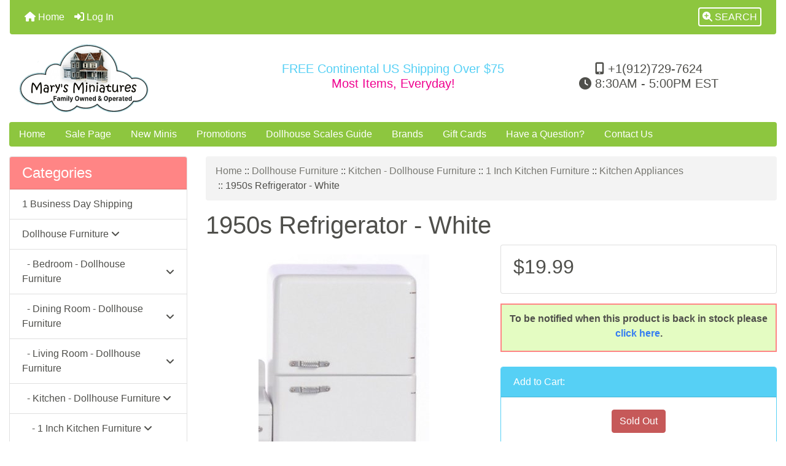

--- FILE ---
content_type: text/html; charset=utf-8
request_url: https://www.marysminiatures.net/index.php?main_page=product_info&cPath=67_651_120_722&products_id=32761
body_size: 18897
content:
<!DOCTYPE html>
<html dir="ltr" lang="en">
  <head>
    <meta charset="utf-8">
    <link rel="preload" href="https://code.jquery.com/jquery-3.7.1.min.js" integrity="sha256-/JqT3SQfawRcv/BIHPThkBvs0OEvtFFmqPF/lYI/Cxo=" crossorigin="anonymous" as="script">
    <link rel="preload" href="https://cdn.jsdelivr.net/npm/bootstrap@4.6.2/dist/css/bootstrap.min.css" integrity="sha384-xOolHFLEh07PJGoPkLv1IbcEPTNtaed2xpHsD9ESMhqIYd0nLMwNLD69Npy4HI+N" crossorigin="anonymous" as="style">
    <link rel="preload" href="https://cdn.jsdelivr.net/npm/bootstrap@4.6.2/dist/js/bootstrap.bundle.min.js" integrity="sha384-Fy6S3B9q64WdZWQUiU+q4/2Lc9npb8tCaSX9FK7E8HnRr0Jz8D6OP9dO5Vg3Q9ct" crossorigin="anonymous" as="script">
    <link rel="preload" href="https://cdnjs.cloudflare.com/ajax/libs/font-awesome/6.5.2/css/fontawesome.min.css" integrity="sha512-UuQ/zJlbMVAw/UU8vVBhnI4op+/tFOpQZVT+FormmIEhRSCnJWyHiBbEVgM4Uztsht41f3FzVWgLuwzUqOObKw==" crossorigin="anonymous" as="style">
    <link rel="preload" href="https://cdnjs.cloudflare.com/ajax/libs/font-awesome/6.5.2/css/solid.min.css" integrity="sha512-Hp+WwK4QdKZk9/W0ViDvLunYjFrGJmNDt6sCflZNkjgvNq9mY+0tMbd6tWMiAlcf1OQyqL4gn2rYp7UsfssZPA==" crossorigin="anonymous" as="style">
    <title>1950s Refrigerator - White | Mary's Dollhouse Miniature Accessories</title>
    <meta name="viewport" content="width=device-width, initial-scale=1, minimum-scale=1, shrink-to-fit=no">
    <meta name="keywords" content="1950s Refrigerator - White, Dollhouse Building - Decorating Supplies, Dollhouse Dolls &amp; Accessories, Dollhouse Furniture, Dollhouse Pets &amp; Animals, Dollhouse Lighting, Dollhouse Construction Tools, Holiday &amp; Event Miniatures, Dollhouse Decor - Accessories, Clothing &amp; Accessory Miniatures, Dollhouse Food & Beverages, Dollhouses - Room Boxes &amp; More, Toys Books &amp; Collectible Bears, Dollhouse Bathroom Accessories, Office School &amp; Medical Accessories, Dollhouse Kitchen Accessories, How To Books &amp; Magazines, Outdoors - Garden - Landscape - Tools, Stores - Shops - Cafe - Bakery, Collectables - Gifts &amp; Gift Certificates, Hobby &amp; Activity Miniatures, Dollhouse Flowers & Plants, Dollhouse Bedroom Accessories, Reutter Porcelain Miniatures, Electronics - Dollhouse Accessories, Fairy Garden, Crafting Supplies, 1 Business Day Shipping, ">
    <meta name="description" content=" 1950s Refrigerator - White - This miniature 1950's style white refrigerator is a top and ">
    <meta name="author" content="Mary's Miniatures">
    <link rel="apple-touch-icon" sizes="180x180" href="apple-touch-icon.png">
<link rel="icon" type="image/png" sizes="32x32" href="favicon-32x32.png">
<link rel="icon" type="image/png" sizes="16x16" href="favicon-16x16.png">
<link rel="manifest" href="site.webmanifest">
    <base href="https://www.marysminiatures.net/">
          <link href="https://www.marysminiatures.net/index.php?main_page=product_info&amp;products_id=32761" rel="canonical">
            <link rel="stylesheet" href="https://cdn.jsdelivr.net/npm/bootstrap@4.6.2/dist/css/bootstrap.min.css" integrity="sha384-xOolHFLEh07PJGoPkLv1IbcEPTNtaed2xpHsD9ESMhqIYd0nLMwNLD69Npy4HI+N" crossorigin="anonymous">
    <link rel="stylesheet" href="https://cdnjs.cloudflare.com/ajax/libs/font-awesome/6.5.2/css/fontawesome.min.css" integrity="sha512-UuQ/zJlbMVAw/UU8vVBhnI4op+/tFOpQZVT+FormmIEhRSCnJWyHiBbEVgM4Uztsht41f3FzVWgLuwzUqOObKw==" crossorigin="anonymous">
    <link rel="stylesheet" href="https://cdnjs.cloudflare.com/ajax/libs/font-awesome/6.5.2/css/solid.min.css" integrity="sha512-Hp+WwK4QdKZk9/W0ViDvLunYjFrGJmNDt6sCflZNkjgvNq9mY+0tMbd6tWMiAlcf1OQyqL4gn2rYp7UsfssZPA==" crossorigin="anonymous">
<link href="includes/templates/bootstrap/css/stylesheet.css" rel="stylesheet">
<link href="includes/templates/bootstrap/css/stylesheet_360.css" rel="stylesheet">
<link href="includes/templates/bootstrap/css/stylesheet_361.css" rel="stylesheet">
<link href="includes/templates/bootstrap/css/stylesheet_364.css" rel="stylesheet">
<link href="includes/templates/bootstrap/css/stylesheet_ajax_search.css" rel="stylesheet">
<link href="includes/templates/bootstrap/css/stylesheet_bootstrap.carousel.css" rel="stylesheet">
<link href="includes/templates/bootstrap/css/stylesheet_bootstrap.lightbox.css" rel="stylesheet">
<link href="includes/templates/bootstrap/css/print_stylesheet.css" media="print" rel="stylesheet">
<style>
body {
    color: #4f4f4b;
    background-color: #ffffff;
}
a {
    color: #357df1;text-decoration:none
}
a:hover {
    color: #000;opacity:.6;text-decoration:none
}
.form-control::placeholder,
.required-info,
span.alert {
    color: #ff0000;
}
.alert-info {
    color: #13525e;    background-color: #d1ecf1;    border-color: #bee5eb;}
.rating {
    background-color: #ffffff;    color: #987000;}
.btn {
    color: #ffffff;
    background-color: #8dc63f;
    border-color: #8dc63f;
}
.btn:hover {
    color: #fff;
    background-color: #7d982a;
    border-color: #7d982a;
}
#headerWrapper {
    background-color: #ffffff;
}
#tagline {
    color: #4f4f4b;
}
nav.navbar {
    background-color: #8dc63f;
}
nav.navbar a.nav-link {
    color: #ffffff;
}
nav.navbar a.nav-link:hover {
    color: #cccccc;
    background-color: #333333;}
nav.navbar .navbar-toggler {
    color: #ffffff;
    background-color: #343a40;
    border-color: #343a40;
}
nav.navbar .navbar-toggler:hover {
    color: #cccccc;
    background-color: #919aa1;
    border-color: #919aa1;
}
nav.navbar .btn {
    color: #ffffff;    background-color: #13607c;    border-color: #13607c;}
nav.navbar .btn:hover {
    color: #0056b3;    background-color: #ffffff;    border-color: #a80000;}
#ezpagesBarHeader {
    background-color: #8dc63f;
}
#ezpagesBarHeader a.nav-link {
    color: #ffffff;
}
#ezpagesBarHeader a.nav-link:hover {
    color: #cccccc;
    background-color: #363636;}
#navCatTabs a {
    color: #ffffff;
    background-color: #33b5e5;
    border-color: #13607c;}
#navCatTabs a.activeLink {
    background-color: #a80000;    color: #ffffff;    border-color: #a80000;}
#navCatTabs a:hover {
    color: #cccccc;
    background-color: #0099CC;
    border-color: #13607c;}
#navCatTabs a.activeLink:hover {
    background-color: #ffffff;    color: #a80000;    border-color: #a80000;}
#navBreadCrumb ol {
    background-color: #f3f3f3;
}
#navBreadCrumb li {
    color: #4f4f4b;
}
#navBreadCrumb li a {
    color: #787872;
}
#navBreadCrumb li a:hover {
    color: #000;
}
#footerWrapper {
    color: #4f4f4b;
    background-color: #ffffff;
}
.legalCopyright,
.legalCopyright a {
    color: #4f4f4b;
}
#ezpagesBarFooter {
    background-color: #464646;
}
#ezpagesBarFooter a.nav-link {
    color: #ffffff;
}
#ezpagesBarFooter a.nav-link:hover {
    color: #cccccc;
    background-color: #363636;}
.fmel {
    background-color: #8dc63f;
}
.leftBoxCard,
.rightBoxCard {
    color: #4f4f4b;
    background-color: #ffffff;
}
.leftBoxHeading,
.rightBoxHeading {
    color: #ffffff;
    background-color: #ff8585;
}
.leftBoxHeading a,
.rightBoxHeading a {
    color: #ffffff;
}
.leftBoxHeading a:hover,
.rightBoxHeading a:hover {
    color: #cccccc;
}
#categoriesContent .badge,
#documentcategoriesContent .badge {
    color: #ffffff;
    background-color: #33b5e5;
}
.leftBoxCard .list-group-item,
.rightBoxCard .list-group-item {
    color: #4f4f4b;
    background-color: #ffffff;
}
.leftBoxCard .list-group-item:hover,
.rightBoxCard .list-group-item:hover {
    color: #000;
    background-color: #efefef;
}
.centerBoxContents.card {
    color: #4f4f4b;
    background-color: #ffffff;
}
.centerBoxHeading {
    color: #ffffff;
    background-color: #ff8585;
}
.categoryListBoxContents.card {
    color: #4f4f4b;
    background-color: #ffffff;
}
.categoryListBoxContents {
    background-color: #ffffff;
}
.categoryListBoxContents:hover {
    background-color: #efefef;
}
a.page-link {
    color: #000000;
    background-color: #cccccc;
    border-color: #cccccc;
}
a.page-link:hover {
    color: #ffffff;
    background-color: #4f4f4b;
    border-color: #000;
}
.page-item.active span.page-link {
    color: #ffffff;
    background-color: #4f4f4b;
}
.sideBoxContentItem {
    background-color: #ffffff;
}
.sideBoxContentItem:hover {
    background-color: #efefef;
}
.centerBoxContents {
    background-color: #ffffff;
}
.centerBoxContents:hover {
    background-color: #efefef;
}
.centerBoxContentsListing:hover {
    background-color: #efefef;
}
.listingProductImage {
    min-width: 140px;
}
.productReviewCard:hover {
    background-color: #efefef;
}
.productBasePrice {
    color: #4f4f4b;
}
.normalprice {
    color: #4f4f4b;
}
.productSpecialPrice {
    color: #ff0000;
}
.productPriceDiscount {
    color: #ff0000;
}
.productSalePrice {
    color: #ff0000;
}
.productFreePrice {
    color: #0000ff;
}
#addToCart-card-header {
    color: #fff;
    background-color: #56d0f5;
}
#addToCart-card {
    border-color: #56d0f5;
}
.btn.button_add_selected {
    background: #00C851;
    color: #fff;
}
.btn.button_add_selected:hover {
    background: #8dc63f;
    color:#fff;
}
.btn.button_in_cart {
    background: #56d0f5;
    color: #fff;
}
.fa-cart-plus {
    color: #56d0f5;
}
.btn.button_in_cart:hover {
    background: #8dc63f;
    color: #fff;
}
a:hover > .fa-cart-plus {
    color: #8dc63f;
}
button.button_continue_checkout,
a.button_checkout {
    background-color: #ffd814;    color: #0f1111;    border-color: #fcd200;}
button.button_continue_checkout:hover,
a.button_checkout:hover {
    background-color: #f7ca00;    color: #0f1111;    border-color: #f2c200;}
button.button_confirm_order {
    background-color: #ffd814;    color: #0f1111;    border-color: #fcd200;}
button.button_confirm_order:hover {
    background-color: #f7ca00;    color: #0f1111;    border-color: #f2c200;}
#checkoutShippingDefault .progress-bar,
#checkoutPayment .progress-bar,
#checkoutConfirmationDefault .progress-bar,
#checkoutSuccessDefault .progress-bar {
    background-color: #036811!important;}
button.button_sold_out_sm, button.button_sold_out_sm:hover, button.button_sold_out, button.button_sold_out:hover {
    background-color: #a80000;    color: #ffffff;    border-color: #a80000;}
a.carousel-control-prev,
a.carousel-control-next {
    color: #000000;}
a.carousel-control-prev:hover,
a.carousel-control-next:hover {
    color: #000000;}
.banner-carousel .carousel-indicators li {
    background-color: #000000;}
.defaultAddress address {
    background-color: #036811;    color: #ffffff;}
.card.primary-address {
    border-color: #13607c;}
.card.primary-address > .card-header{
    background-color: #13607c;    color: #ffffff;}
.mel1{background-color:#eaf7d9;}.mel1 p{padding:10px}
</style>
<style>
.mfade img:hover{opacity:0.6}.pro{text-decoration:none}#siteinfoLegal{background:#fff;opacity:0.6}
</style>
    <script src="https://code.jquery.com/jquery-3.7.1.min.js" integrity="sha256-/JqT3SQfawRcv/BIHPThkBvs0OEvtFFmqPF/lYI/Cxo=" crossorigin="anonymous"></script>
    <script src="https://cdn.jsdelivr.net/npm/bootstrap@4.6.2/dist/js/bootstrap.bundle.min.js" integrity="sha384-Fy6S3B9q64WdZWQUiU+q4/2Lc9npb8tCaSX9FK7E8HnRr0Jz8D6OP9dO5Vg3Q9ct" crossorigin="anonymous"></script>
<script src="includes/templates/bootstrap/jscript/jscript_zca_bootstrap.js"></script>
<script src="includes/modules/pages/product_info/jscript_textarea_counter.js"></script>
<script src="includes/templates/bootstrap/jscript/ajax_search.min.js" defer></script>

<script src="includes/templates/bootstrap/jscript/jquery.matchHeight.min.js"></script>
<script>
$(document).ready(function() {
    $('.sideBoxContent .carousel-item .card').matchHeight();
});
</script>

<script>
if (typeof zcJS == "undefined" || !zcJS) {
  window.zcJS = { name: 'zcJS', version: '0.1.0.0' };
}

zcJS.ajax = function (options) {
  options.url = options.url.replace("&amp;", unescape("&amp;"));
  var deferred = jQuery.Deferred(function (d) {
      var securityToken = '8a1972e18faf0dbae3467e2333614783';
      var defaults = {
          cache: false,
          type: 'POST',
          traditional: true,
          dataType: 'json',
          timeout: 5000,
          data: jQuery.extend(true,{
            securityToken: securityToken
        }, options.data)
      },
      settings = jQuery.extend(true, {}, defaults, options);
      if (typeof(console.log) == 'function') {
          console.log( settings );
      }

      d.done(settings.success);
      d.fail(settings.error);
      d.done(settings.complete);
      var jqXHRSettings = jQuery.extend(true, {}, settings, {
          success: function (response, textStatus, jqXHR) {
            d.resolve(response, textStatus, jqXHR);
          },
          error: function (jqXHR, textStatus, errorThrown) {
              if (window.console) {
                if (typeof(console.log) == 'function') {
                  console.log(jqXHR);
                }
              }
              d.reject(jqXHR, textStatus, errorThrown);
          },
          complete: d.resolve
      });
      jQuery.ajax(jqXHRSettings);
   }).fail(function(jqXHR, textStatus, errorThrown) {
   var response = jqXHR.getResponseHeader('status');
   var responseHtml = jqXHR.responseText;
   var contentType = jqXHR.getResponseHeader("content-type");
   switch (response)
     {
       case '403 Forbidden':
         var jsonResponse = JSON.parse(jqXHR.responseText);
         var errorType = jsonResponse.errorType;
         switch (errorType)
         {
           case 'ADMIN_BLOCK_WARNING':
           break;
           case 'AUTH_ERROR':
           break;
           case 'SECURITY_TOKEN':
           break;

           default:
             alert('An Internal Error of type '+errorType+' was received while processing an ajax call. The action you requested could not be completed.');
         }
       break;
       default:
        if (jqXHR.status === 200) {
            if (contentType.toLowerCase().indexOf("text/html") >= 0) {
                document.open();
                document.write(responseHtml);
                document.close();
            }
         }
     }
   });

  var promise = deferred.promise();
  return promise;
};
zcJS.timer = function (options) {
  var defaults = {
    interval: 10000,
    startEvent: null,
    intervalEvent: null,
    stopEvent: null

},
  settings = jQuery.extend(true, {}, defaults, options);

  var enabled = new Boolean(false);
  var timerId = 0;
  var mySelf;
  this.Start = function()
  {
      this.enabled = new Boolean(true);

      mySelf = this;
      mySelf.settings = settings;
      if (mySelf.enabled)
      {
          mySelf.timerId = setInterval(
          function()
          {
              if (mySelf.settings.intervalEvent)
              {
                mySelf.settings.intervalEvent(mySelf);
              }
          }, mySelf.settings.interval);
          if (mySelf.settings.startEvent)
          {
            mySelf.settings.startEvent(mySelf);
          }
      }
  };
  this.Stop = function()
  {
    mySelf.enabled = new Boolean(false);
    clearInterval(mySelf.timerId);
    if (mySelf.settings.stopEvent)
    {
      mySelf.settings.stopEvent(mySelf);
    }
  };
};

</script>

<!---Melanie lookup-->
    
    
<!---Melanie lookup-->
<script title="Structured Data: schemaOrganisation" type="application/ld+json">
{
     "@context": "https://schema.org",
        "@type": "Organization",
          "url": "https://www.marysminiatures.net",
         "logo": "https://www.marysminiatures.net/includes/templates/bootstrap/images/logo.png",
"contactPoint" : [{
            "@type" : "ContactPoint",
        "telephone" : "+1-912-729-7624",
      "contactType" : "customer service",
       "areaServed" : "US, AU, CA",
"availableLanguage" : "English"
                  }],
      "sameAs" : ["https://www.facebook.com/MarysMiniatures",
"http://www.pinterest.com/marysminiatures/",
"https://twitter.com/MarysMiniatures",
"https://www.tiktok.com/@marysminiatures.net?lang=en",
"https://www.facebook.com/MarysMiniatures",
"https://twitter.com/MarysMiniatures",
"https://www.marysminiatures.net/index.php?main_page=contact_us"
                 ],
   "legalName" : "Mary's Miniatures",
       "email" : "cs@marysminiatures.net",
      "address": {
            "@type": "PostalAddress",
   "streetAddress" : "",
  "addressLocality": "Avon",
    "addressRegion": "IN",
       "postalCode": "46123",
  "addressCountry" : "US"
                 }
}
</script>
<script title="Structured Data: schemaBreadcrumb" type="application/ld+json">
{
       "@context": "https://schema.org",
          "@type": "BreadcrumbList",
"itemListElement":
  [
    {
        "@type": "ListItem",
     "position": "1",
         "item":
       {
        "@id": "https://www.marysminiatures.net/",
       "name": "Home"
       }
    },
  {
        "@type": "ListItem",
     "position": "2",
         "item":
       {
        "@id": "https://www.marysminiatures.net/index.php?main_page=index&amp;cPath=67",
       "name": "Dollhouse Furniture"
       }
    },
  {
        "@type": "ListItem",
     "position": "3",
         "item":
       {
        "@id": "https://www.marysminiatures.net/index.php?main_page=index&amp;cPath=67_651",
       "name": "Kitchen - Dollhouse Furniture"
       }
    },
  {
        "@type": "ListItem",
     "position": "4",
         "item":
       {
        "@id": "https://www.marysminiatures.net/index.php?main_page=index&amp;cPath=67_651_120",
       "name": "1 Inch Kitchen Furniture"
       }
    },
  {
        "@type": "ListItem",
     "position": "5",
         "item":
       {
        "@id": "https://www.marysminiatures.net/index.php?main_page=index&amp;cPath=67_651_120_722",
       "name": "Kitchen Appliances"
       }
    },
  {
        "@type": "ListItem",
     "position": "6",
         "item":
       {
        "@id": "https://www.marysminiatures.net/index.php?main_page=product_info&cPath=67_651_120_722&products_id=32761",
       "name": "1950s Refrigerator - White"
       }
    }
  ]
}
</script>
<script title="Structured Data: schemaProduct" type="application/ld+json">
{   "@context": "https://schema.org",
      "@type": "Product",
       "name": "1950s Refrigerator - White",
      "image": "https://www.marysminiatures.net/images/images13/T5016.jpeg",
"description": "This miniature 1950's style white refrigerator is a top and bottom model. The refrigerator is a 1:12 scale model and the doors are working. This vintage white fridge measures 2-3\/4\" W x 5-1\/2\" H x 2-1\/8\" D and is featured in 3 piece kitchen appliance set number T5017. Doors open; space between shelves is about 3\/4 inch. Made of wood with white painted finish.",
        "sku": "T5016",
     "weight": "0.3 lbs",
  "productID": "T5016",
  "googleProductCategory": "2497",
  "google_product_category": "2497",
      "brand": {
              "@type" : "Brand",
               "name" : "Aztec Miniatures"
                },
  "category" : "Kitchen Appliances",
            "offers" :     {
                              "@type" : "Offer",
                "price" : "19.99",
                   "url": "https://www.marysminiatures.net/index.php?main_page=product_info&amp;products_id=32761",
        "priceCurrency" : "USD",
      "priceValidUntil" : "2026-12-31",
        "itemCondition" : "https://schema.org/NewCondition",
         "availability" : "https://schema.org/BackOrder",
    "availability_date" : "2026-02-11",
               "seller" : "Mary's Miniatures",
     "deliveryLeadTime" : "4",
          "itemOffered" : "1950s Refrigerator - White",
"acceptedPaymentMethod" : {
                  "@type" : "PaymentMethod",
                   "name" : ["https://purl.org/goodrelations/v1#PayPal",
"https://purl.org/goodrelations/v1#AmericanExpress",
"https://purl.org/goodrelations/v1#Discover",
"https://purl.org/goodrelations/v1#MasterCard",
"https://purl.org/goodrelations/v1#VISA"]
                          }
               }
,
  "aggregateRating": {
    "@type": "AggregateRating",
    "ratingValue": "3",
    "reviewCount": "1"
  },
  "review" : [
    {
    "@type" : "Review",
    "author" : {
      "@type" : "Person",
      "name" : "anonymous"    },
    "reviewBody" : "",
    "datePublished" : "2013-08-26",
    "reviewRating" : {
      "@type" : "Rating",
      "ratingValue" : "3"
      }
    }    ]
}
</script>
<!-- Facebook structured data general-->
<meta property="fb:app_id" content="299230363523877">
<meta property="og:title" content="Mary&#039;s Miniatures - 1950s Refrigerator - White">
<meta property="og:site_name" content="Mary's Miniatures">
<meta property="og:url" content="https://www.marysminiatures.net/index.php?main_page=product_info&amp;products_id=32761">
<meta property="og:image" content="https://www.marysminiatures.net/images/images13/T5016.jpeg">
<meta property="og:image:url" content="https://www.marysminiatures.net/images/images13/T5016.jpeg">
<meta property="og:image:alt" content="1950s Refrigerator - White">
<meta property="og:image:type" content="image/jpeg">
<meta property="og:image:width" content="500">
<meta property="og:image:height" content="899">
<meta property="og:description" content="This miniature 1950&#039;s style white refrigerator is a top and bottom model. The refrigerator is a 1:12 scale model and the doors are working. This vintage white fridge measures 2-3/4&quot; W x 5-1/2&quot; H x 2-1/8&quot; D and is featured in 3 piece kitchen appliance set number T5017. Doors open; space between shelves is about 3/4 inch. Made of wood with white painted finish.">
    <!-- Facebook structured data for product-->
<meta property="og:type" content="product">
<meta property="product:availability" content="pending">
<meta property="product:brand" content="Aztec Miniatures">
<meta property="product:category" content="Kitchen Appliances">
<meta property="product:condition" content="new">
<meta property="product:price:amount" content="19.99">
<meta property="product:price:currency" content="USD">
<meta property="product:product_link" content="https://www.marysminiatures.net/index.php?main_page=product_info&amp;products_id=32761">
<meta property="product:retailer" content="299230363523877">
<meta property="product:retailer_category" content="Kitchen Appliances">
<meta property="product:retailer_part_no" content="T5016">
<!-- eof Facebook structured data -->
<!-- Twitter Card markup -->
<meta name="twitter:card" content="summary_large_image">
<meta name="twitter:site" content="@MarysMiniatures">
<meta name="twitter:title" content="Mary&#039;s Miniatures - 1950s Refrigerator - White">
<meta name="twitter:description" content="This miniature 1950&#039;s style white refrigerator is a top and bottom model. The refrigerator is a 1:12 scale model and the doors are working. This vintage white fridge measures 2-3/4&quot; W x 5-1/2&quot; H x 2-1/8&quot; D and is featured in 3 piece kitchen appliance set number T5017. Doors open; space between shelves is about 3/4 inch. Made of wood with white painted finish.">
<meta name="twitter:image" content="https://www.marysminiatures.net/images/images13/T5016.jpeg">
<meta name="twitter:image:alt" content="1950s Refrigerator - White">
<meta name="twitter:url" content="https://www.marysminiatures.net/index.php?main_page=product_info&amp;products_id=32761">
<meta name="twitter:domain" content="https://www.marysminiatures.net">
<!-- eof Twitter Card markup -->

<script>
jQuery(document).ready(function() {
    jQuery('form.sidebox-select-form select:required').each(function() {
        var theOptions = '';
        var optGroup = false;
        var isSelected = '';
        jQuery('option', this).each(function() {
            if (jQuery(this).val() == '') {
                optGroup = true;
                theOptions += '<optgroup label="'+jQuery(this).text()+'">';
            } else {
                isSelected = '';
                if (jQuery(this).is(':selected')) {
                    isSelected = ' selected="selected"';
                }
                theOptions += '<option value="'+jQuery(this).val()+'"'+isSelected+'>'+jQuery(this).text()+'</option>';
            }
        });
        if (optGroup === true) {
            theOptions += '</optgroup>';
        }
        jQuery(this).empty().append(theOptions);
        jQuery('optgroup', this).css({'font-style':'normal'});
        if (jQuery('select option:selected', this).length > 0) {
            jQuery(this).siblings('input[type="submit"], button[type="submit"]').attr('disabled', false).css('cursor', 'pointer');
        } else {
            jQuery(this).siblings('input[type="submit"], button[type="submit"]').attr('disabled', true).css('cursor', 'not-allowed');
        }
        jQuery(this).on('change', function() {
            jQuery(this).siblings('input[type="submit"], button[type="submit"]').attr('disabled', false).css('cursor', 'pointer');
        });
    });
});
</script>
<script>
function popupWindow(url) {
  window.open(url,'popupWindow','toolbar=no,location=no,directories=no,status=no,menubar=no,scrollbars=no,resizable=yes,copyhistory=no,width=100,height=100,screenX=150,screenY=150,top=150,left=150')
}
function popupWindowPrice(url) {
  window.open(url,'popupWindow','toolbar=no,location=no,directories=no,status=no,menubar=no,scrollbars=yes,resizable=yes,copyhistory=no,width=600,height=400,screenX=150,screenY=150,top=150,left=150')
}
</script>

  <style>
    #card-button {
        height: 0px
    }

    </style>  </head>

<body id="productinfoBody">
    <div id="search-wrapper" class="modal fade" role="dialog" aria-labelledby="search-modal-title" aria-hidden="true">
        <div class="modal-dialog">
            <div class="modal-content">
                <div class="modal-body container-fluid">
                    <button type="button" class="close" data-dismiss="modal" aria-label="Close"><i class="fas fa-times"></i></button>
                    <h5 class="modal-title mb-1" id="search-modal-title">What can we help you find?</h5>
                    <div class="form-group">
                        <form class="search-form">
                            <label for="search-input">Search:</label>
                            <input type="text" id="search-input" class="form-control" placeholder="Search here...">
                            <input id="search-page" type="hidden" value="https://www.marysminiatures.net/index.php?main_page=search_result">
                        </form>
                    </div>
                    <div id="search-content" class="row"></div>
                </div>
            </div>
        </div>
    </div>
<div class="container-fluid" id="header-wrapper">
    <div class="row mb-3">
        <div class="col">
<!--bof-header logo and navigation display-->
<div id="headerWrapper" class="mt-2">
<!--bof-navigation display-->
    <div id="navMainWrapper">
        <div id="navMain">
            <nav class="navbar fixed-top mx-3 navbar-expand-lg rounded-bottom" aria-label="Navigation Bar">
                <button class="navbar-toggler" type="button" data-toggle="collapse" data-target="#navbarSupportedContent" aria-controls="navbarSupportedContent" aria-expanded="false" aria-label="Toggle navigation">
                    <i class="fas fa-bars"></i>
                </button>

                <div class="collapse navbar-collapse" id="navbarSupportedContent">
                    <ul class="navbar-nav mr-auto">
                        <li id="nav-home" class="nav-item" title="Home">
                            <a class="nav-link" href="https://www.marysminiatures.net/index.php?main_page=index">
                                <i class="fas fa-home"></i> Home                            </a>
                        </li>
                        <li class="nav-item" title="Log In">
                            <a class="nav-link" href="https://www.marysminiatures.net/index.php?main_page=login">
                                <i class="fas fa-sign-in-alt"></i> Log In                            </a>
                        </li>
<li class="nav-item dropdown d-lg-none">
    <a class="nav-link dropdown-toggle" href="#" id="categoryDropdown" role="button" data-toggle="dropdown" aria-haspopup="true" aria-expanded="false">
        Categories    </a>
    <div class="dropdown-menu" aria-labelledby="categoryDropdown">
        <ul class="m-0 p-0">
            <li><a class="dropdown-item" href="https://www.marysminiatures.net/index.php?main_page=index&amp;cPath=751">1 Business Day Shipping</a></li>
            <li><a class="dropdown-item" href="https://www.marysminiatures.net/index.php?main_page=index&amp;cPath=67"><span class="category-subs-selected">Dollhouse Furniture</span></a></li>
            <li><a class="dropdown-item" href="https://www.marysminiatures.net/index.php?main_page=index&amp;cPath=618">Dollhouse Bedroom Accessories</a></li>
            <li><a class="dropdown-item" href="https://www.marysminiatures.net/index.php?main_page=index&amp;cPath=293">Dollhouse Kitchen Accessories</a></li>
            <li><a class="dropdown-item" href="https://www.marysminiatures.net/index.php?main_page=index&amp;cPath=166">Dollhouse Bathroom Accessories</a></li>
            <li><a class="dropdown-item" href="https://www.marysminiatures.net/index.php?main_page=index&amp;cPath=643">Electronics - Dollhouse Accessories</a></li>
            <li><a class="dropdown-item" href="https://www.marysminiatures.net/index.php?main_page=index&amp;cPath=79">Dollhouse Decor - Accessories</a></li>
            <li><a class="dropdown-item" href="https://www.marysminiatures.net/index.php?main_page=index&amp;cPath=601">Dollhouse Flowers &amp; Plants</a></li>
            <li><a class="dropdown-item" href="https://www.marysminiatures.net/index.php?main_page=index&amp;cPath=81">Dollhouse Food &amp; Beverages</a></li>
            <li><a class="dropdown-item" href="https://www.marysminiatures.net/index.php?main_page=index&amp;cPath=74">Dollhouse Lighting</a></li>
            <li><a class="dropdown-item" href="https://www.marysminiatures.net/index.php?main_page=index&amp;cPath=80">Clothing &amp;amp; Accessory Miniatures</a></li>
            <li><a class="dropdown-item" href="https://www.marysminiatures.net/index.php?main_page=index&amp;cPath=62">Dollhouse Dolls &amp;amp; Accessories</a></li>
            <li><a class="dropdown-item" href="https://www.marysminiatures.net/index.php?main_page=index&amp;cPath=71">Dollhouse Pets &amp;amp; Animals</a></li>
            <li><a class="dropdown-item" href="https://www.marysminiatures.net/index.php?main_page=index&amp;cPath=587">Hobby &amp;amp; Activity Miniatures</a></li>
            <li><a class="dropdown-item" href="https://www.marysminiatures.net/index.php?main_page=index&amp;cPath=341">Outdoors - Garden - Landscape - Tools</a></li>
            <li><a class="dropdown-item" href="https://www.marysminiatures.net/index.php?main_page=index&amp;cPath=129">Toys Books &amp;amp; Collectible Bears</a></li>
            <li><a class="dropdown-item" href="https://www.marysminiatures.net/index.php?main_page=index&amp;cPath=78">Holiday &amp;amp; Event Miniatures</a></li>
            <li><a class="dropdown-item" href="https://www.marysminiatures.net/index.php?main_page=index&amp;cPath=631">Reutter Porcelain Miniatures</a></li>
            <li><a class="dropdown-item" href="https://www.marysminiatures.net/index.php?main_page=index&amp;cPath=292">Office School &amp;amp; Medical Accessories</a></li>
            <li><a class="dropdown-item" href="https://www.marysminiatures.net/index.php?main_page=index&amp;cPath=382">Stores - Shops - Cafe - Bakery</a></li>
            <li><a class="dropdown-item" href="https://www.marysminiatures.net/index.php?main_page=index&amp;cPath=60">Dollhouse Building - Decorating Supplies</a></li>
            <li><a class="dropdown-item" href="https://www.marysminiatures.net/index.php?main_page=index&amp;cPath=76">Dollhouse Construction Tools</a></li>
            <li><a class="dropdown-item" href="https://www.marysminiatures.net/index.php?main_page=index&amp;cPath=304">How To Books &amp;amp; Magazines</a></li>
            <li><a class="dropdown-item" href="https://www.marysminiatures.net/index.php?main_page=index&amp;cPath=585">Collectables - Gifts &amp;amp; Gift Certificates</a></li>
            <li><a class="dropdown-item" href="https://www.marysminiatures.net/index.php?main_page=index&amp;cPath=748">Crafting Supplies</a></li>
            <li><a class="dropdown-item" href="https://www.marysminiatures.net/index.php?main_page=index&amp;cPath=744">Fairy Garden</a></li>
            <li><a class="dropdown-item" href="https://www.marysminiatures.net/index.php?main_page=index&amp;cPath=83">Dollhouses - Room Boxes &amp;amp; More</a></li>
        </ul>
        <div class="dropdown-divider"></div><a class="dropdown-item" href="https://www.marysminiatures.net/index.php?main_page=specials'">Specials ...</a>
        <div class="dropdown-divider"></div><a class="dropdown-item" href="https://www.marysminiatures.net/index.php?main_page=products_new">New Products ...</a>
        <div class="dropdown-divider"></div><a class="dropdown-item" href="https://www.marysminiatures.net/index.php?main_page=products_all">All Products ...</a>
    </div>
</li>
                    </ul>
<ul class="navbar-nav ml-auto">
    <li class="nav-item"><a href="javascript:void(0);" role="button" id="search-icon" class="nav-link" aria-label="Search"><span class="rounded" style="border:2px solid #fff;padding:5px"><i class="fas fa-search-plus"></i> SEARCH</span></a></li>
</ul>
                </div>
            </nav>
        </div>
    </div>
<!--eof-navigation display-->

<!--bof-branding display-->
<div id="navbar-spacer" class="mt-5 pt-4"></div>    <div id="logoWrapper">
        <div id="logo" class="row align-items-center px-3 pb-3">
            <div class="col-sm-4">
                <a id="hdr-img" class="d-block" href="https://www.marysminiatures.net/index.php?main_page=index" aria-label="Site Logo">
                    <img src="includes/templates/bootstrap/images/logo.png" title="Mary's Dollhouse Miniatures Home" alt="(image for) Mary's Dollhouse Miniatures Home" width="211" height="111">                </a>
            </div>
<div id="mid" class="col-sm-4 text-center p-2"><h5><span style="color:#56d0f5">FREE Continental US Shipping Over $75</span><br /><span style="color:#ef008f">Most Items, Everyday!</span></h5></div>            
            <div id="taglineWrapper" class="col-sm-4 text-center">
                <div id="tagline" class="text-center"><h5><i class="fas fa-mobile-alt"></i> +1(912)729-7624<br /><i class="far fa-clock"></i> 8:30AM - 5:00PM EST</h5></div>
            </div>
        </div>
    </div>
<!--eof-branding display-->
<!--eof-header logo and navigation display-->

<!--bof-optional categories tabs navigation display-->
<!--eof-optional categories tabs navigation display-->

<!--bof-header ezpage links-->
<div id="ezpagesBarHeader" class="ezpagesBar rounded">
<ul class="nav nav-pills">
  <li class="nav-item"><a class="nav-link" href="https://www.marysminiatures.net/">Home</a></li>
  <li class="nav-item"><a class="nav-link" href="https://www.marysminiatures.net/index.php?main_page=specials">Sale Page</a></li>
  <li class="nav-item"><a class="nav-link" href="https://www.marysminiatures.net/index.php?main_page=products_new">New Minis</a></li>
  <li class="nav-item"><a class="nav-link" href="https://www.marysminiatures.net/index.php?main_page=page&amp;id=62">Promotions</a></li>
  <li class="nav-item"><a class="nav-link" href="https://www.marysminiatures.net/index.php?main_page=page&amp;id=16">Dollhouse Scales Guide</a></li>
  <li class="nav-item"><a class="nav-link" href="https://www.marysminiatures.net/index.php?main_page=brands">Brands</a></li>
  <li class="nav-item"><a class="nav-link" href="https://www.marysminiatures.net/index.php?main_page=product_info&amp;cPath=585&amp;products_id=26576">Gift Cards</a></li>
  <li class="nav-item"><a class="nav-link" href="https://www.marysminiatures.net/index.php?main_page=page&amp;id=59">Have a Question?</a></li>
  <li class="nav-item"><a class="nav-link" href="https://www.marysminiatures.net/index.php?main_page=contact_us">Contact Us</a></li>
</ul>
</div>
<!--eof-header ezpage links-->
</div>

        </div>
    </div>
</div>

<div class="container-fluid" id="mainWrapper">
    <div class="row">
 
        <div id="navColumnOne" class="col-sm-3 d-none d-lg-block">
            <div id="navColumnOneWrapper"><div id="categories-leftBoxCard" class="leftBoxCard card mb-3">
    <h4 id="categories-leftBoxHeading" class="leftBoxHeading card-header">Categories</h4>
    <div id="categoriesContent" class="list-group-flush sideBoxContent"><a class="list-group-item list-group-item-action d-flex justify-content-between align-items-center pro sideboxCategory-top" href="https://www.marysminiatures.net/index.php?main_page=index&amp;cPath=751">1 Business Day Shipping</a><a class="list-group-item list-group-item-action d-flex justify-content-between align-items-center pro sideboxCategory-top" href="https://www.marysminiatures.net/index.php?main_page=index&amp;cPath=67"><span class="sideboxCategory-subs-parent">Dollhouse Furniture&nbsp;<i class="fa-solid fa-angle-down"></i></span></a><a class="list-group-item list-group-item-action d-flex justify-content-between align-items-center pro sideboxCategory-subs" href="https://www.marysminiatures.net/index.php?main_page=index&amp;cPath=67_649">&nbsp;&nbsp;-&nbsp;Bedroom - Dollhouse Furniture&nbsp;<i class="fa-solid fa-angle-down"></i></a><a class="list-group-item list-group-item-action d-flex justify-content-between align-items-center pro sideboxCategory-subs" href="https://www.marysminiatures.net/index.php?main_page=index&amp;cPath=67_650">&nbsp;&nbsp;-&nbsp;Dining Room  - Dollhouse Furniture&nbsp;<i class="fa-solid fa-angle-down"></i></a><a class="list-group-item list-group-item-action d-flex justify-content-between align-items-center pro sideboxCategory-subs" href="https://www.marysminiatures.net/index.php?main_page=index&amp;cPath=67_644">&nbsp;&nbsp;-&nbsp;Living Room  - Dollhouse Furniture&nbsp;<i class="fa-solid fa-angle-down"></i></a><a class="list-group-item list-group-item-action d-flex justify-content-between align-items-center pro sideboxCategory-subs" href="https://www.marysminiatures.net/index.php?main_page=index&amp;cPath=67_651"><span class="sideboxCategory-subs-parent">&nbsp;&nbsp;-&nbsp;Kitchen - Dollhouse Furniture&nbsp;<i class="fa-solid fa-angle-down"></i></span></a><a class="list-group-item list-group-item-action d-flex justify-content-between align-items-center pro sideboxCategory-subs" href="https://www.marysminiatures.net/index.php?main_page=index&amp;cPath=67_651_120"><span class="sideboxCategory-subs-parent">&nbsp;&nbsp;&nbsp;&nbsp;-&nbsp;1 Inch Kitchen Furniture&nbsp;<i class="fa-solid fa-angle-down"></i></span></a><a class="list-group-item list-group-item-action d-flex justify-content-between align-items-center pro sideboxCategory-products" href="https://www.marysminiatures.net/index.php?main_page=index&amp;cPath=67_651_120_721">&nbsp;&nbsp;&nbsp;&nbsp;&nbsp;&nbsp;-&nbsp;Kitchen Sets</a><a class="list-group-item list-group-item-action d-flex justify-content-between align-items-center pro sideboxCategory-products" href="https://www.marysminiatures.net/index.php?main_page=index&amp;cPath=67_651_120_722"><span class="sideboxCategory-subs-selected">&nbsp;&nbsp;&nbsp;&nbsp;&nbsp;&nbsp;-&nbsp;Kitchen Appliances</span></a><a class="list-group-item list-group-item-action d-flex justify-content-between align-items-center pro sideboxCategory-products" href="https://www.marysminiatures.net/index.php?main_page=index&amp;cPath=67_651_120_719">&nbsp;&nbsp;&nbsp;&nbsp;&nbsp;&nbsp;-&nbsp;Kitchen Ovens &amp; Stoves</a><a class="list-group-item list-group-item-action d-flex justify-content-between align-items-center pro sideboxCategory-products" href="https://www.marysminiatures.net/index.php?main_page=index&amp;cPath=67_651_120_718">&nbsp;&nbsp;&nbsp;&nbsp;&nbsp;&nbsp;-&nbsp;Kitchen Sinks &amp; Cabinets</a><a class="list-group-item list-group-item-action d-flex justify-content-between align-items-center pro sideboxCategory-products" href="https://www.marysminiatures.net/index.php?main_page=index&amp;cPath=67_651_120_720">&nbsp;&nbsp;&nbsp;&nbsp;&nbsp;&nbsp;-&nbsp;Other Kitchen Furniture</a><a class="list-group-item list-group-item-action d-flex justify-content-between align-items-center pro sideboxCategory-products" href="https://www.marysminiatures.net/index.php?main_page=index&amp;cPath=67_651_120_723">&nbsp;&nbsp;&nbsp;&nbsp;&nbsp;&nbsp;-&nbsp;Work Tables &amp; Islands</a><a class="list-group-item list-group-item-action d-flex justify-content-between align-items-center pro sideboxCategory-products" href="https://www.marysminiatures.net/index.php?main_page=index&amp;cPath=67_651_345">&nbsp;&nbsp;&nbsp;&nbsp;-&nbsp;1/2 Inch Kitchen Furniture</a><a class="list-group-item list-group-item-action d-flex justify-content-between align-items-center pro sideboxCategory-products" href="https://www.marysminiatures.net/index.php?main_page=index&amp;cPath=67_651_329">&nbsp;&nbsp;&nbsp;&nbsp;-&nbsp;1/4 Inch Kitchen Furniture</a><a class="list-group-item list-group-item-action d-flex justify-content-between align-items-center pro sideboxCategory-subs" href="https://www.marysminiatures.net/index.php?main_page=index&amp;cPath=67_645">&nbsp;&nbsp;-&nbsp;Bathroom - Dollhouse Furniture&nbsp;<i class="fa-solid fa-angle-down"></i></a><a class="list-group-item list-group-item-action d-flex justify-content-between align-items-center pro sideboxCategory-subs" href="https://www.marysminiatures.net/index.php?main_page=index&amp;cPath=67_653">&nbsp;&nbsp;-&nbsp;Nursery - Baby  - Dollhouse Furniture&nbsp;<i class="fa-solid fa-angle-down"></i></a><a class="list-group-item list-group-item-action d-flex justify-content-between align-items-center pro sideboxCategory-subs" href="https://www.marysminiatures.net/index.php?main_page=index&amp;cPath=67_126">&nbsp;&nbsp;-&nbsp;Office &amp; Library - Dollhouse Furniture&nbsp;<i class="fa-solid fa-angle-down"></i></a><a class="list-group-item list-group-item-action d-flex justify-content-between align-items-center pro sideboxCategory-products" href="https://www.marysminiatures.net/index.php?main_page=index&amp;cPath=67_693">&nbsp;&nbsp;-&nbsp;Other Dollhouse Furniture</a><a class="list-group-item list-group-item-action d-flex justify-content-between align-items-center pro sideboxCategory-products" href="https://www.marysminiatures.net/index.php?main_page=index&amp;cPath=67_124">&nbsp;&nbsp;-&nbsp;Game Room &amp; T.V. - Dollhouse Furniture</a><a class="list-group-item list-group-item-action d-flex justify-content-between align-items-center pro sideboxCategory-products" href="https://www.marysminiatures.net/index.php?main_page=index&amp;cPath=67_350">&nbsp;&nbsp;-&nbsp;Sewing Room  - Dollhouse Furniture</a><a class="list-group-item list-group-item-action d-flex justify-content-between align-items-center pro sideboxCategory-subs" href="https://www.marysminiatures.net/index.php?main_page=index&amp;cPath=67_652">&nbsp;&nbsp;-&nbsp;Music Room  - Dollhouse Furniture&nbsp;<i class="fa-solid fa-angle-down"></i></a><a class="list-group-item list-group-item-action d-flex justify-content-between align-items-center pro sideboxCategory-products" href="https://www.marysminiatures.net/index.php?main_page=index&amp;cPath=67_311">&nbsp;&nbsp;-&nbsp;Fireplace Dollhouse Accessories</a><a class="list-group-item list-group-item-action d-flex justify-content-between align-items-center pro sideboxCategory-products" href="https://www.marysminiatures.net/index.php?main_page=index&amp;cPath=67_686">&nbsp;&nbsp;-&nbsp;Rocking Chairs - Dollhouse Furniture</a><a class="list-group-item list-group-item-action d-flex justify-content-between align-items-center pro sideboxCategory-products" href="https://www.marysminiatures.net/index.php?main_page=index&amp;cPath=67_453">&nbsp;&nbsp;-&nbsp;Dollhouse Shelves - Bookcases</a><a class="list-group-item list-group-item-action d-flex justify-content-between align-items-center pro sideboxCategory-products" href="https://www.marysminiatures.net/index.php?main_page=index&amp;cPath=67_684">&nbsp;&nbsp;-&nbsp;Grandfather Clocks - Dollhouse Furniture</a><a class="list-group-item list-group-item-action d-flex justify-content-between align-items-center pro sideboxCategory-products" href="https://www.marysminiatures.net/index.php?main_page=index&amp;cPath=67_682">&nbsp;&nbsp;-&nbsp;Hutches - Cabinets - Buffets - Dollhouse Furniture</a><a class="list-group-item list-group-item-action d-flex justify-content-between align-items-center pro sideboxCategory-products" href="https://www.marysminiatures.net/index.php?main_page=index&amp;cPath=67_340">&nbsp;&nbsp;-&nbsp;Laundry Room - Dollhouse Furniture</a><a class="list-group-item list-group-item-action d-flex justify-content-between align-items-center pro sideboxCategory-subs" href="https://www.marysminiatures.net/index.php?main_page=index&amp;cPath=67_648">&nbsp;&nbsp;-&nbsp;Outdoor Dollhouse Furniture&nbsp;<i class="fa-solid fa-angle-down"></i></a><a class="list-group-item list-group-item-action d-flex justify-content-between align-items-center pro sideboxCategory-products" href="https://www.marysminiatures.net/index.php?main_page=index&amp;cPath=67_349">&nbsp;&nbsp;-&nbsp;General Store &amp; Shops - Miniature Furniture</a><a class="list-group-item list-group-item-action d-flex justify-content-between align-items-center pro sideboxCategory-products" href="https://www.marysminiatures.net/index.php?main_page=index&amp;cPath=67_596">&nbsp;&nbsp;-&nbsp;Miniature Displays w/ Accessories</a><a class="list-group-item list-group-item-action d-flex justify-content-between align-items-center pro sideboxCategory-top" href="https://www.marysminiatures.net/index.php?main_page=index&amp;cPath=618">Dollhouse Bedroom Accessories&nbsp;<i class="fa-solid fa-angle-down"></i></a><a class="list-group-item list-group-item-action d-flex justify-content-between align-items-center pro sideboxCategory-top" href="https://www.marysminiatures.net/index.php?main_page=index&amp;cPath=293">Dollhouse Kitchen Accessories&nbsp;<i class="fa-solid fa-angle-down"></i></a><a class="list-group-item list-group-item-action d-flex justify-content-between align-items-center pro sideboxCategory-top" href="https://www.marysminiatures.net/index.php?main_page=index&amp;cPath=166">Dollhouse Bathroom Accessories</a><a class="list-group-item list-group-item-action d-flex justify-content-between align-items-center pro sideboxCategory-top" href="https://www.marysminiatures.net/index.php?main_page=index&amp;cPath=643">Electronics - Dollhouse Accessories</a><a class="list-group-item list-group-item-action d-flex justify-content-between align-items-center pro sideboxCategory-top" href="https://www.marysminiatures.net/index.php?main_page=index&amp;cPath=79">Dollhouse Decor - Accessories&nbsp;<i class="fa-solid fa-angle-down"></i></a><a class="list-group-item list-group-item-action d-flex justify-content-between align-items-center pro sideboxCategory-top" href="https://www.marysminiatures.net/index.php?main_page=index&amp;cPath=601">Dollhouse Flowers & Plants&nbsp;<i class="fa-solid fa-angle-down"></i></a><a class="list-group-item list-group-item-action d-flex justify-content-between align-items-center pro sideboxCategory-top" href="https://www.marysminiatures.net/index.php?main_page=index&amp;cPath=81">Dollhouse Food & Beverages&nbsp;<i class="fa-solid fa-angle-down"></i></a><a class="list-group-item list-group-item-action d-flex justify-content-between align-items-center pro sideboxCategory-top" href="https://www.marysminiatures.net/index.php?main_page=index&amp;cPath=74">Dollhouse Lighting&nbsp;<i class="fa-solid fa-angle-down"></i></a><a class="list-group-item list-group-item-action d-flex justify-content-between align-items-center pro sideboxCategory-top" href="https://www.marysminiatures.net/index.php?main_page=index&amp;cPath=80">Clothing &amp; Accessory Miniatures&nbsp;<i class="fa-solid fa-angle-down"></i></a><a class="list-group-item list-group-item-action d-flex justify-content-between align-items-center pro sideboxCategory-top" href="https://www.marysminiatures.net/index.php?main_page=index&amp;cPath=62">Dollhouse Dolls &amp; Accessories&nbsp;<i class="fa-solid fa-angle-down"></i></a><a class="list-group-item list-group-item-action d-flex justify-content-between align-items-center pro sideboxCategory-top" href="https://www.marysminiatures.net/index.php?main_page=index&amp;cPath=71">Dollhouse Pets &amp; Animals&nbsp;<i class="fa-solid fa-angle-down"></i></a><a class="list-group-item list-group-item-action d-flex justify-content-between align-items-center pro sideboxCategory-top" href="https://www.marysminiatures.net/index.php?main_page=index&amp;cPath=587">Hobby &amp; Activity Miniatures&nbsp;<i class="fa-solid fa-angle-down"></i></a><a class="list-group-item list-group-item-action d-flex justify-content-between align-items-center pro sideboxCategory-top" href="https://www.marysminiatures.net/index.php?main_page=index&amp;cPath=341">Outdoors - Garden - Landscape - Tools&nbsp;<i class="fa-solid fa-angle-down"></i></a><a class="list-group-item list-group-item-action d-flex justify-content-between align-items-center pro sideboxCategory-top" href="https://www.marysminiatures.net/index.php?main_page=index&amp;cPath=129">Toys Books &amp; Collectible Bears&nbsp;<i class="fa-solid fa-angle-down"></i></a><a class="list-group-item list-group-item-action d-flex justify-content-between align-items-center pro sideboxCategory-top" href="https://www.marysminiatures.net/index.php?main_page=index&amp;cPath=78">Holiday &amp; Event Miniatures&nbsp;<i class="fa-solid fa-angle-down"></i></a><a class="list-group-item list-group-item-action d-flex justify-content-between align-items-center pro sideboxCategory-top" href="https://www.marysminiatures.net/index.php?main_page=index&amp;cPath=631">Reutter Porcelain Miniatures</a><a class="list-group-item list-group-item-action d-flex justify-content-between align-items-center pro sideboxCategory-top" href="https://www.marysminiatures.net/index.php?main_page=index&amp;cPath=292">Office School &amp; Medical Accessories&nbsp;<i class="fa-solid fa-angle-down"></i></a><a class="list-group-item list-group-item-action d-flex justify-content-between align-items-center pro sideboxCategory-top" href="https://www.marysminiatures.net/index.php?main_page=index&amp;cPath=382">Stores - Shops - Cafe - Bakery&nbsp;<i class="fa-solid fa-angle-down"></i></a><a class="list-group-item list-group-item-action d-flex justify-content-between align-items-center pro sideboxCategory-top" href="https://www.marysminiatures.net/index.php?main_page=index&amp;cPath=60">Dollhouse Building - Decorating Supplies&nbsp;<i class="fa-solid fa-angle-down"></i></a><a class="list-group-item list-group-item-action d-flex justify-content-between align-items-center pro sideboxCategory-top" href="https://www.marysminiatures.net/index.php?main_page=index&amp;cPath=76">Dollhouse Construction Tools&nbsp;<i class="fa-solid fa-angle-down"></i></a><a class="list-group-item list-group-item-action d-flex justify-content-between align-items-center pro sideboxCategory-top" href="https://www.marysminiatures.net/index.php?main_page=index&amp;cPath=304">How To Books &amp; Magazines</a><a class="list-group-item list-group-item-action d-flex justify-content-between align-items-center pro sideboxCategory-top" href="https://www.marysminiatures.net/index.php?main_page=index&amp;cPath=585">Collectables - Gifts &amp; Gift Certificates</a><a class="list-group-item list-group-item-action d-flex justify-content-between align-items-center pro sideboxCategory-top" href="https://www.marysminiatures.net/index.php?main_page=index&amp;cPath=748">Crafting Supplies&nbsp;<i class="fa-solid fa-angle-down"></i></a><a class="list-group-item list-group-item-action d-flex justify-content-between align-items-center pro sideboxCategory-top" href="https://www.marysminiatures.net/index.php?main_page=index&amp;cPath=744">Fairy Garden&nbsp;<i class="fa-solid fa-angle-down"></i></a><a class="list-group-item list-group-item-action d-flex justify-content-between align-items-center pro sideboxCategory-top" href="https://www.marysminiatures.net/index.php?main_page=index&amp;cPath=83">Dollhouses - Room Boxes &amp; More&nbsp;<i class="fa-solid fa-angle-down"></i></a><a class="list-group-item list-group-item-action list-group-item-secondary" href="https://www.marysminiatures.net/index.php?main_page=specials">Specials ...</a><a class="list-group-item list-group-item-action list-group-item-secondary pro" href="https://www.marysminiatures.net/index.php?main_page=products_new">New Products ...</a><a class="list-group-item list-group-item-action  list-group-item-secondary pro" href="https://www.marysminiatures.net/index.php?main_page=products_all">All Products ...</a></div></div>
</div>
        </div>
        <div class="col-12 col-lg-9">
            <div id="navBreadCrumb">
                <ol class="breadcrumb">
  <li><a href="https://www.marysminiatures.net/">Home</a></li>  <li><span class="breadcrumb-separator">&nbsp;::&nbsp;</span><a href="https://www.marysminiatures.net/index.php?main_page=index&amp;cPath=67">Dollhouse Furniture</a></li>  <li><span class="breadcrumb-separator">&nbsp;::&nbsp;</span><a href="https://www.marysminiatures.net/index.php?main_page=index&amp;cPath=67_651">Kitchen - Dollhouse Furniture</a></li>  <li><span class="breadcrumb-separator">&nbsp;::&nbsp;</span><a href="https://www.marysminiatures.net/index.php?main_page=index&amp;cPath=67_651_120">1 Inch Kitchen Furniture</a></li>  <li><span class="breadcrumb-separator">&nbsp;::&nbsp;</span><a href="https://www.marysminiatures.net/index.php?main_page=index&amp;cPath=67_651_120_722">Kitchen Appliances</a></li><li><span class="breadcrumb-separator">&nbsp;::&nbsp;</span>1950s Refrigerator - White</li>
                </ol>
            </div>
            <main>
<div id="productInfo" class="centerColumn">
    <form name="cart_quantity" action="https://www.marysminiatures.net/index.php?main_page=product_info&amp;cPath=67_651_120_722&amp;products_id=32761&amp;action=add_product" method="post" enctype="multipart/form-data"><input type="hidden" name="securityToken" value="8a1972e18faf0dbae3467e2333614783">
    <!--bof Product Name-->
    <h1 id="productInfo-productName" class="productName">1950s Refrigerator - White</h1>
    <!--eof Product Name-->

    <div id="productInfo-displayRow" class="row">
       <div id="productInfo-displayColLeft" class="col-sm mb-3">

            <!--bof Main Product Image -->
            <div id="productInfo-productMainImage" class="productMainImage pt-3 text-center">
                <!-- Modal -->
<div class="modal fade image-modal-lg" tabindex="-1" role="dialog" aria-labelledby="myLargeModalLabel" aria-hidden="true" id="image-modal-lg">
    <div class="modal-dialog modal-lg">
        <div class="modal-content">
            <div class="modal-header">
                <h5 class="modal-title" id="myLargeModalLabel">1950s Refrigerator - White</h5>
                <button type="button" class="close" data-dismiss="modal" aria-label="Close">
                    <span aria-hidden="true">&times;</span>
                </button>
            </div>
            <div id="productLargeImageModal" class="modal-body"><img src="bmz_cache/i/images13-t5016jpeg.image.305x550.jpeg" title="1950s Refrigerator - White" alt="(image for) 1950s Refrigerator - White" width="305" height="550"></div>
            <div class="modal-footer">
                <button type="button" class="btn btn-secondary" data-dismiss="modal">Close</button>
            </div>
        </div>
    </div>
</div>
<div id="productMainImage">
    <a data-toggle="modal" data-target=".image-modal-lg" href="#image-modal-lg">
        <img src="bmz_cache/i/images13-t5016jpeg.image.278x500.jpeg" title="1950s Refrigerator - White" alt="(image for) 1950s Refrigerator - White" width="278" height="500">        <div class="p-1"></div>
        <span class="imgLink">larger image</span>
    </a>
</div>
            </div>
            <!--eof Main Product Image-->

            <!--bof Additional Product Images -->
            <div id="productInfo-productAdditionalImages" class="productAdditionalImages text-center">
<!-- Modal -->
<!-- BOOTSTRAP -->
<div class="modal fade bootstrap-slide-modal-lg" tabindex="-1" role="dialog" aria-labelledby="bootStrapImagesModalLabel" aria-hidden="true">
    <div class="modal-dialog modal-lg">
        <div class="modal-content">
            <div class="modal-header">
                <h5 class="modal-title" id="bootStrapImagesModalLabel">1950s Refrigerator - White</h5>
                <button type="button" class="close" data-dismiss="modal" aria-label="Close"><span aria-hidden="true">&times;</span></button>
            </div>
            <div class="modal-body">
                <div class="container">
                    <!-- main slider carousel -->
                    <div class="row">
                        <div class="col-lg-8 offset-lg-2" id="slider">
                            <div id="productImagesCarousel" class="carousel slide">
                                <!-- main slider carousel items -->
                                <div class="carousel-inner text-center">
                                    <div class="active item carousel-item" data-slide-number="0"><img src="bmz_cache/i/images13-t5016jpeg.image.305x550.jpeg" alt="A generic image" width="305" height="550"></div>
<div class="item carousel-item" data-slide-number="2"><img src="images/images13/T5016_01.jpeg" alt="A generic image" width="400" height="400"></div>                                    <div id="carousel-btn-toolbar" class="btn-toolbar justify-content-between p-3" role="toolbar">
                                        <a class="carousel-control-prev left pt-3" href="#productImagesCarousel" data-slide="prev"><i class="fas fa-chevron-left" title="Previous"></i></a>
                                        <a class="carousel-control-next right pt-3" href="#productImagesCarousel" data-slide="next"><i class="fas fa-chevron-right" title="Next"></i></a>
                                    </div>
                                </div>
                                <!-- main slider carousel nav controls -->

                                <ul class="carousel-indicators list-inline mx-auto justify-content-center py-3">
                                    <li class="list-inline-item active">
                                        <a id="carousel-selector-0" class="selected" data-slide-to="0" data-target="#productImagesCarousel">
                                            <img src="bmz_cache/i/images13-t5016jpeg.image.305x550.jpeg" title="1950s Refrigerator - White" alt="(image for) 1950s Refrigerator - White" width="83" height="150">                                        </a>
                                    </li>
<li class="list-inline-item"><a id="carousel-selector-1" data-slide-to="1" data-target="#productImagesCarousel"><img src="bmz_cache/i/images13-t5016_01jpeg.image.150x150.jpeg" title="1950s Refrigerator - White" alt="(image for) 1950s Refrigerator - White" width="150" height="150"></a></li>                                </ul>
                            </div>
                        </div>
                    </div>
                    <!--/main slider carousel-->
                </div>
            </div>
            <div class="modal-footer"><button type="button" class="btn btn-secondary" data-dismiss="modal">Close</button></div>
        </div>
    </div>
</div>
                <div class="p-1"></div>
                <button type="button" class="btn btn-primary" data-toggle="modal" data-target=".bootstrap-slide-modal-lg">
                    1 Additional Images                 </button>
                <div class="p-3"></div>
            </div>
            <!--eof Additional Product Images -->

            <!--bof Product description -->
            <div id="productInfo-productDescription" class="productDescription mb-3"><br /><h5 class="centerBoxHeading card-header">1950s Refrigerator - White Dollhouse Miniature</h5><br />
                <p>This miniature 1950's style white refrigerator is a top and bottom model. The refrigerator is a 1:12 scale model and the doors are working. This vintage white fridge measures 2-3/4" W x 5-1/2" H x 2-1/8" D and is featured in 3 piece kitchen appliance set number T5017. Doors open; space between shelves is about 3/4 inch. Made of wood with white painted finish.</p>            </div>
<i style="color:red">Please be advised that hand measurements are approximate.</i><br /> <!-- bof Ask a Question -->
            <div class="p-1"></div>
            <span id="productQuestions">
                <a class="p-2 btn button_ask_a_question" href="https://www.marysminiatures.net/index.php?main_page=ask_a_question&amp;pid=32761">Ask a Question</a>            </span>
            <div class="p-2"></div>
            
<!-- eof Ask a Question --> <br />
<!-- AddToAny BEGIN -->
<div class="a2a_kit a2a_kit_size_32 a2a_default_style">
<a class="a2a_dd" href="https://www.addtoany.com/share"></a>
<a class="a2a_button_facebook"></a>
<a class="a2a_button_email"></a>
<a class="a2a_button_pinterest"></a>
<a class="a2a_button_sms"></a>
<a class="a2a_button_facebook_messenger"></a>
<a class="a2a_button_google_gmail"></a>
<a class="a2a_button_twitter"></a>
<a class="a2a_button_yahoo_mail"></a>
<a class="a2a_button_x"></a>
</div>
<script async src="https://static.addtoany.com/menu/page.js"></script>
<!-- AddToAny END --><br />            

            <!--eof Product description -->

            <!--bof Reviews button and count-->
            <div id="productInfo-productReviewLink" class="productReviewLink mb-3">
                <a class="p-2 btn button_write_review" href="https://www.marysminiatures.net/index.php?main_page=product_reviews_write&amp;cPath=67_651_120_722&amp;products_id=32761">Write Review</a>            </div>
            <!--eof Reviews button and count -->
        </div>

        <div id="productInfo-displayColRight"  class="col-sm mb-3">
            <!--bof Attributes Module -->
            <!--eof Attributes Module -->
            <!--bof products price bottom card-->
            <div id="productsPriceBottom-card" class="card mb-3">
                <div id="productsPriceBottom-card-body" class="card-body p-3">
                    <h2 id="productsPriceBottom-productPriceBottomPrice" class="productPriceBottomPrice">
                        <span class="mx-auto w-100 p-1 productBasePrice">$19.99</span>                    </h2>
                </div>
            </div>
            <!--eof products price bottom card-->
<div class="text-center" style="background:#E4FCC2;border:2px solid #FF8585;padding:11px 5px 0px 5px;font-weight:bold"><div id="bisnFormSubscribeLink">
<p>To be notified when this product is back in stock please <a href="https://www.marysminiatures.net/index.php?main_page=back_in_stock_notification_subscribe&amp;products_id=32761">click here</a>.</p>
</div></div><br />            

            <!--bof Add to Cart Box -->
            <!--bof add to cart card-->
            <div id="addToCart-card" class="card mb-3">
                <div id="addToCart-card-header" class="card-header">Add to Cart: </div>
                <div id="cartAdd" class="card-body text-center">
                    <button class="btn button_sold_out" type="button" disabled>Sold Out</button>                </div>
            </div>
            <!--eof add to cart card-->
            <!--eof Add to Cart Box-->                     
            <!--bof Product details list  -->
<!---Melanie lookup-->
    
    
<!---Melanie lookup--> 
            <ul id="productInfo-productDetailsList" class="productDetailsList list-group mb-3">
                            <li class="list-group-item">Ship Lead: <span style="font-weight:bold;color:red">Ships within 4 business day(s) on average.</span></li>
                <li class="list-group-item">Model: T5016</li>
                
                <li class="list-group-item">0 Units in Stock</li>
                <li class="list-group-item">Vendor: Aztec Miniatures</li>
            </ul>
            <!--eof Product details list -->
           
     
<h4 style="color:#8dc63f">Quick Dollhouse Scales Guide</h4>
<p class="card-text"><img src="includes/templates/bootstrap/images/scale.jpg" alt="Dollhouse Miniature Scales Guide" class="img-fluid" /></p>
<p class="card-text"><a style="color:#fff" href="https://www.calculatestuff.com/conversions/length-conversion" onclick="window.open('https://www.calculatestuff.com/conversions/length-conversion?display_type=popup','Length Conversion','width=700,height=700,resizable=1,scrollbars=1,toolbar=0,menubar=0');return false;"><button class="btn btn-outline-success btn-lg" type="button">Length Conversion Tool</button></a></p>
      
        </div>
    </div>
    <!--bof Form close-->
    </form>    <!--bof Form close-->
    
<div id="manufacturerInfo-centerBoxContents" class="card mb-3"><h4 id="manufacturerInfo-centerBoxHeading" class="centerBoxHeading card-header">Important Product Details</h4><div id="manufacturerInfo-card-body" class="card-body p-3">
<h4 style="color:#8dc63f">100% Satisfaction Guaranteed Returns Policy</h4>
<p class="card-text">We realize sometimes the miniatures you order are the wrong color, size or just not quite right for your dollhouse. So you can return any resalable item to us for for any reason and receive a marysminiatures.net credit certificate in the amount of the purchase price. Restrictions apply read the full policy <a href="index.php?main_page=page&id=28" title="100% Satisfaction Guaranteed Returns Policy Information">here</a>.</p>        
<h4 style="color:#8dc63f">Important Information</h4>
<ul class="list-group">
<li class="list-group-item"><strong>This item averagely ships within 4 business day(s).</strong></li>
<li class="list-group-item">Our miniatures are not intended for small children and present a choking hazard.</li>
<li class="list-group-item">Manufacturers may send us dollhouse miniatures that differ slightly from the picture.</li>
<li class="list-group-item">All measurements are hand measurements, which should be considered approximate.</li>
<li class="list-group-item">We do our best to correctly represent colors in our photos, but your computer/device may display colors in a different profile.</li>
<li class="list-group-item">We cannot guarantee the reported stock is accurate. We update the stock levels of our miniatures several times daily, but they are not always accurate.</li>
</ul>
</div></div>
    <div id="productInfo-moduledDisplayRow" class="row">
    </div>

    <!--bof Product date added/available-->

<!--eof Product date added/available -->

<!--bof Product URL -->
<!--eof Product URL -->

	<form name="back_in_stock_notification" action="https://www.marysminiatures.net/index.php?main_page=back_in_stock_notification_subscribe&amp;cPath=67_651_120_722&amp;products_id=32761" method="POST"><input type="hidden" name="securityToken" value="8a1972e18faf0dbae3467e2333614783">
	<a id="back_in_stock_notification_form"></a>
	<fieldset>
		<legend>Let us notify you when this product is back in stock</legend>
		<p>Enter your details below and we will send you an e-mail when this product is back in stock:<br><span style="font-size:medium;font-weight:bold;">1950s Refrigerator - White</span></p>
		<p>We will not send you any other e-mails or add you to our newsletter list, you will only be e-mailed about <b>this</b> product.</p>
		<label class="inputLabel" for="name">Name:</label>
		<input type="text" size="25" minlength="5" maxlength="64" name="name" id="name" required value="">
		<br class="clearBoth">
		<label class="inputLabel" for="email">E-mail:</label>
		<input type="email" size="35" maxlength="96" name="email" id="email" required value="">
		<br class="clearBoth">
		<label class="inputLabel" for="email_confirmation">Confirm E-mail:</label>
		<input type="email" size="35" maxlength="96" name="cofnospam" id="email_confirmation" required value="">
		<br class="clearBoth">
        <!-- Google reCaptcha: not used/enabled -->
        <div class="buttonRow forward"><button type="submit" class="btn button_ceon_bisn_notify_me" name="notify_me_x">Notify Me</button></div>
        <input type="hidden" name="notify_me" value="true">
	</fieldset>
	</form>
	<!--bof also purchased products module-->


<!--eof also purchased products module-->

<!--bof Prev/Next bottom position -->
    <div id="productInfo-productPrevNextBottom" class="productPrevNextBottom">
        <div id="productsNextPrevious" class="text-center">
    <div id="productsNextPrevious-topNumber" class="topNumber col-sm">
        Product 4/55    </div>

    <div class="d-none d-sm-block" role="group">
        <a class="p-2 btn button_prev mr-2" href="https://www.marysminiatures.net/index.php?main_page=product_info&amp;cPath=67_651_120_722&amp;products_id=35129">
            Previous        </a>
        <a class="p-2 btn button_return_to_product_list mr-2" href="https://www.marysminiatures.net/index.php?main_page=index&amp;cPath=67_651_120_722">
            Return to the Product List        </a>
        <a class="p-2 btn button_next" href="https://www.marysminiatures.net/index.php?main_page=product_info&amp;cPath=67_651_120_722&amp;products_id=56138">
            Next        </a>
    </div>

    <div class="btn-group d-block d-sm-none" role="group">
        <a class="p-2" href="https://www.marysminiatures.net/index.php?main_page=product_info&amp;cPath=67_651_120_722&amp;products_id=35129">
            <span class="btn btn-primary"><i class="fas fa-angle-left" title="Previous"></i></span>
        </a>
        <a class="p-2 btn button_return_to_product_list" href="https://www.marysminiatures.net/index.php?main_page=index&amp;cPath=67_651_120_722">
            Return to the Product List        </a>
        <a class="p-2" href="https://www.marysminiatures.net/index.php?main_page=product_info&amp;cPath=67_651_120_722&amp;products_id=56138">
            <span class="btn btn-primary"><i class="fas fa-angle-right" title="Next"></i></span>
        </a>
    </div>
</div>
    </div>
<!--eof Prev/Next bottom position -->

</div>
            </main>
        </div>
    </div>
</div>

<div class="container-fluid" id="footer-wrapper">
    <div class="row mt-3">
        <div class="col">
<div id="footerWrapper">
<!--bof melanie footer-->
<div class="container-fluid pt-4 w-100 fmel rounded"><div class="row m-auto"><div class="col-lg-4 col-md-6"><div class="card card-body text-center"><h4 class="card-title" style="color:#464646">Quick Links <i class="fa-solid fa-star"></i></h4>
<!--bof-navigation display -->
<p class="card-text"><ul class="list-group">
<li class="list-group-item"><a class="nav-link pro" href="https://www.marysminiatures.net/index.php?main_page=about_us">About Us</a></li>
<li class="list-group-item"><a class="nav-link pro" href="https://www.marysminiatures.net/index.php?main_page=page&amp;id=59">Have a Question?</a></li>
<li class="list-group-item"><a class="nav-link pro" href="https://www.marysminiatures.net/index.php?main_page=page&amp;id=62">Promotions</a></li>
<li class="list-group-item"><a class="nav-link pro" href="https://www.marysminiatures.net/index.php?main_page=reviews">Product Reviews</a></li>
<li class="list-group-item"><a class="nav-link pro" href="https://www.marysminiatures.net/index.php?main_page=brands">Brands</a></li>
<li class="list-group-item"><a class="nav-link pro" href="https://www.marysminiatures.net/index.php?main_page=search">Advanced Search</a></li>
<li class="list-group-item"><a class="nav-link pro" href="https://www.marysminiatures.net/index.php?main_page=page&amp;id=6">Testimonials</a></li>
<li class="list-group-item"><a class="nav-link pro" href="https://www.marysminiatures.net/index.php?main_page=site_map">Sitemap</a></li>
<li class="list-group-item"><a class="nav-link pro" href="https://www.marysminiatures.net/index.php?main_page=page&amp;id=60">Team Khloe</a></li>
<li class="list-group-item"><a class="nav-link pro" href="https://www.marysminiatures.net/index.php?main_page=page&amp;id=61">Our Charities</a></li>
<li class="list-group-item"><a class="nav-link pro" href="https://www.marysminiatures.net/index.php?main_page=page&amp;id=16">Dollhouse Scales Guide</a></li>
<li class="list-group-item"><a class="nav-link pro" href="https://www.marysminiatures.net/index.php?main_page=page&amp;id=51">Dollhouse Transformers</a></li>
<li class="list-group-item"><a class="nav-link pro" href="https://www.marysminiatures.net/index.php?main_page=page&amp;id=13">Free Dollhouse Tutorials</a></li>
<li class="list-group-item"><a class="nav-link pro" href="http://www.marysminiatures.net/data/wood.pdf" rel="noreferrer noopener" target="_blank"><i class="far fa-file-pdf"></i> Wood Materials Info <i class="fas fa-external-link-square-alt"></i></a></li>
<li class="list-group-item"><a class="nav-link pro" href="https://www.marysminiatures.net/index.php?main_page=page&amp;id=26">Catalogs - InfoSheets</a></li>
<li class="list-group-item"><a class="nav-link pro" href="https://www.marysminiatures.net/index.php?main_page=page&amp;id=54">Wood Finishing</a></li>
</ul></p>
<!--eof-navigation display -->
</div><br /><div class="card card-body text-center">
<h5 class="card-title" style="color:#4f4f4b"><i class="fa fa-share-alt" aria-hidden="true"></i>&nbsp;&nbsp;Review Us</h5>
<p><a href="https://g.page/MarysMiniatures/review?gm" target="_blank" title="Write a review on Google - Opens in new window"><img src="images/GoogleReview2.png" /></a> <a href="https://www.facebook.com/MarysMiniatures/reviews/" target="_blank" title="Recommend us on Facebook - Opens in new window"><img src="images/fbr2.png" /></a></p>
</div></div>
<div class="col-lg-4 col-md-6"><div class="card card-body text-center"><h4 class="card-title" style="color:#464646">Information <i class="fa-solid fa-circle-info"></i></h4><p class="card-text"><ul class="list-group">
<li class="list-group-item"><a class="pro nav-link" href="index.php?main_page=account">Account Login</a></li>
<li class="list-group-item"><a class="pro nav-link" href="https://www.marysminiatures.net/index.php?main_page=order_status">Order Status</a></li><li class="list-group-item"><a class="pro nav-link" href="https://www.marysminiatures.net/index.php?main_page=shippinginfo">Shipping &amp; Returns</a></li><li class="list-group-item"><a class="pro nav-link" href="index.php?main_page=page&id=29">About Shipping Lead Times</a></li>
<li class="list-group-item"><a class="pro nav-link" href="index.php?main_page=page&id=40">Shipping Options</a></li>
<li class="list-group-item"><a class="pro nav-link" href="index.php?main_page=page&id=28">About Returns</a></li>
<li class="list-group-item"><a class="pro nav-link" href="index.php?main_page=page&id=49">Adding to Your Order</a></li>
<li class="list-group-item"><a class="pro nav-link" href="index.php?main_page=page&id=30">Cancelling an Order</a></li>
<li class="list-group-item"><a class="pro nav-link" href="index.php?main_page=page&id=47">Payment Options</a></li>
<li class="list-group-item"><a class="pro nav-link" href="https://www.marysminiatures.net/index.php?main_page=privacy">Privacy Notice</a></li><li class="list-group-item"><a class="pro nav-link" href="https://www.marysminiatures.net/index.php?main_page=conditions">Conditions of Use</a></li><li class="list-group-item"><a class="pro nav-link" href="https://www.marysminiatures.net/index.php?main_page=site_map">Site Map</a></li><li class="list-group-item"><a class="pro nav-link" href="https://www.marysminiatures.net/index.php?main_page=gv_faq">Gift Certificate FAQ</a></li><li class="list-group-item"><a class="pro nav-link" href="index.php?main_page=page&id=22">Using Credit/Gift Certificates</a></li>
<li class="list-group-item"><a class="pro nav-link" href="https://www.marysminiatures.net/index.php?main_page=discount_coupon">Discount Coupons</a></li><li class="list-group-item"><a class="pro nav-link" href="https://marysminiatures.us14.list-manage.com/unsubscribe?u=d2ce8277e1c6f3f1002cccdef&id=eaea05fcab&t=b&e=[UNIQID]&c=7f8c945c89"  target="_blank" class="nofollow" title="Newsletter Unsubscribe">Newsletter Unsubscribe</a></li></ul></p></div>
<br /><div class="card card-body text-center">
<h5 class="card-title" style="color:#4f4f4b"><i class="fas fa-coins" aria-hidden="true"></i>&nbsp;&nbsp;Currency</h5>
<p class="card-text"><div id="currenciesContent" class="centeredContent"><form name="currencies_form" action="index.php?main_page=index" method="get"><select class="custom-select"  id="select-currency" name="currency">
  <option value="USD" selected="selected">US Dollar</option>
  <option value="CAD">Canadian Dollar</option>
  <option value="AUD">Australian Dollar</option>
</select>
<div class="p-3"><input type="hidden" name="main_page" value="index"><button type="submit" class="btn button_submit">Go</button></div></form></div></p>
</div>
</div>
<div class="col-lg-4 col-md-6"><div class="card card-body text-center"><h4 class="card-title" style="color:#464646">Company Information <i class="fa-solid fa-address-card"></i></h4>
<ul class="list-group">
<li class="list-group-item"><span style="font-weight:bold;font-size:120%">Mary's Miniatures</span></li>
<li class="list-group-item nav-link"><i class="fas fa-phone"></i> +1(912) 729-7624</li>
<li class="list-group-item"><i class="fas fa-address-card nav-link"></i> Avon, IN 46123</li>
<li class="list-group-item"><a class="nav-link pro" href="index.php?main_page=contact_us" title="email us"><i class="fas fa-envelope"></i> Email Us</a></li></ul>
<br /><p style="color:#4f4f4b"><i class="fas fa-user-clock"></i>&nbsp;&nbsp;Hours: Monday-Friday 8:30 AM to 5PM EST</p>
<p style="color:#4f4f4b"><i class="fas fa-thumbtack"></i>&nbsp;&nbsp;No public showroom available.</p><br />
<div id="mc_embed_shell">
<div id="mc_embed_signup">
<form action="https://marysminiatures.us14.list-manage.com/subscribe/post?u=d2ce8277e1c6f3f1002cccdef&amp;id=eaea05fcab&amp;f_id=004dc1e0f0" method="post" id="mc-embedded-subscribe-form" name="mc-embedded-subscribe-form" class="validate" target="_self" novalidate="">
<div id="mc_embed_signup_scroll">
<div class="mc-field-group"><input type="email" name="EMAIL" class="required email" id="mce-EMAIL" required="" value="enter email"></div>
<div id="mce-responses" class="clear">
<div class="response" id="mce-error-response" style="display: none;"></div>
<div class="response" id="mce-success-response" style="display: none;"></div>
</div>
<div aria-hidden="true" style="position: absolute; left: -5000px;"><input type="text" name="b_d2ce8277e1c6f3f1002cccdef_eaea05fcab" tabindex="-1" value=""></div><div class="clear"><input type="submit" name="subscribe" id="mc-embedded-subscribe" class="button" value="Newsletter Subscribe"></div>
</div></form><i><a href="https://marysminiatures.us14.list-manage.com/unsubscribe?u=d2ce8277e1c6f3f1002cccdef&id=eaea05fcab&t=b&e=[UNIQID]&c=7f8c945c89" target="_blank" class="nofollow" title="Newsletter Unsubscribe">Unsubscribe</a></i></div></div>
<br /><h4 class="card-title" style="color:#464646">Social Connections <i class="fa-solid fa-icons"></i></h4><p class="p-3 rounded" style="border:1px solid #ccc">
<a class="mfade" href="https://www.facebook.com/MarysMiniatures" title="facebook" target="_blank"><img src="includes/templates/bootstrap/images/icons/5296499_fb_facebook_facebook logo_icon.png" alt="Facebook"/></a>    
<a class="mfade" href="http://www.pinterest.com/marysminiatures/" title="pinterest" target="_blank"><img src="includes/templates/bootstrap/images/icons/5296503_inspiration_pin_pinned_pinterest_social network_icon.png" alt="Pinterest"/></a>  
<a class="mfade" href="https://twitter.com/MarysMiniatures" title="twitter x" target="_blank"><img src="includes/templates/bootstrap/images/icons/5296516_tweet_twitter_twitter logo_icon.png" alt="Twitter / X"/></a>  
<a class="mfade" href="https://www.tiktok.com/@marysminiatures.net?lang=en" title="tiktok" target="_blank"><img src="includes/templates/bootstrap/images/icons/tt.png" alt="TikTok"/></a></p>
<br /><h4 class="card-title" style="color:#464646">Payments Accepted <i class="fa-solid fa-coins"></i></h4><p class="p-3 rounded" style="border:1px solid #ccc">
<img src="includes/templates/bootstrap/images/icons/PEPSized_Visa.png" alt="Visa"/>
<img src="includes/templates/bootstrap/images/icons/PEPSized_Mastercard.png" alt="Mastercard"/>
<img src="includes/templates/bootstrap/images/icons/PEPSized_Discover.png" alt="Discover"/>
<img src="includes/templates/bootstrap/images/icons/PEPSized_AmericanExpress02.png" alt="Amex"/> 
<img src="includes/templates/bootstrap/images/icons/PEPSized_PayPal.png" alt="PayPal"/>  
<!--<img src="includes/templates/bootstrap/images/icons/payment-icon-venmo.jpg" alt="Venmo"/>-->
<img src="includes/templates/bootstrap/images/icons/Zelle.jpg" alt="Zelle"/></p>
</div>
<br /><div class="card card-body text-center">
<h5 class="card-title" style="color:#4f4f4b"><i class="fas fa-user-shield" aria-hidden="true"></i>&nbsp;&nbsp;Security</h5>
<p class="card-text"><script type="text/javascript"> //<![CDATA[
  var tlJsHost = ((window.location.protocol == "https:") ? "https://secure.trust-provider.com/" : "http://www.trustlogo.com/");
  document.write(unescape("%3Cscript src='" + tlJsHost + "trustlogo/javascript/trustlogo.js' type='text/javascript'%3E%3C/script%3E"));
//]]></script>
<script language="JavaScript" type="text/javascript">
  TrustLogo("https://ssl.comodoca.com/images/seals/sectigo_trust_seal_md_2x.png", "SECDV", "none");
</script></p><p class="card-text"><a href="https://transparencyreport.google.com/safe-browsing/search?url=https:%2F%2Fwww.marysminiatures.net%2F" target="_blank" title="Check now"><img src="includes/templates/bootstrap/images/gsb.png" alt="Check Google Safe Browsing report" /></a></p>
<p><a href="https://www.ssllabs.com/ssltest/analyze.html?d=www.marysminiatures.net&hideResults=on" target="_blank" title="View Our A+ SSL Score"><img src="includes/templates/bootstrap/images/aplus.png" alt="A+ SSL Rating" /></a></p>
</div>

</div></div><br />
<!--eof melanie footer-->
<!--bof-ip address display -->
<!--eof-ip address display -->
<!--bof-banner #5 display -->
<!--eof-banner #5 display -->
<!--bof- site copyright display -->
<div id="siteinfoLegal" class="legalCopyright text-center rounded p-3">Copyright &copy; 2026 Mary's Miniatures - Custom Built by <a class="pro" href="https://pro-webs.net/" rel="noopener noreferrer" target="_blank">PRO-Webs</a><br /><i>Notice: Unauthorized attempts to access, upload information, or deface this web site is strictly prohibited and are subject to prosecution under the Computer Fraud and Abuse Act of 1986 and Title 18 U.S.C. Sec. 1001 and 1030.</i></div><br />
<!--eof- site copyright display -->
</div>
        </div>
    </div>

<!--bof- banner #6 display -->
<!--eof- banner #6 display -->
    <a href="#" id="back-to-top" class="btn" title="Back to top" aria-label="Back to top" role="button"><i aria-hidden="true" class="fas fa-chevron-circle-up"></i></a>
</div>
</body>
</html>
